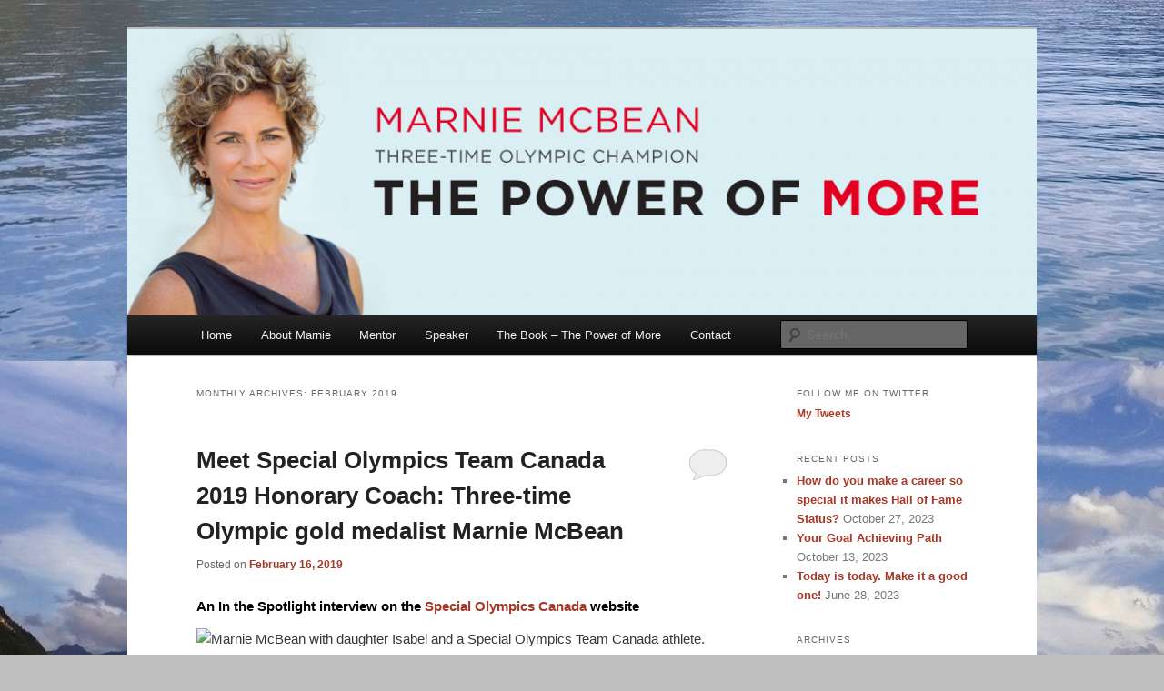

--- FILE ---
content_type: text/html; charset=UTF-8
request_url: http://marniemcbean.ca/2019/02/
body_size: 14514
content:
<!DOCTYPE html>
<!--[if IE 6]>
<html id="ie6" lang="en">
<![endif]-->
<!--[if IE 7]>
<html id="ie7" lang="en">
<![endif]-->
<!--[if IE 8]>
<html id="ie8" lang="en">
<![endif]-->
<!--[if !(IE 6) & !(IE 7) & !(IE 8)]><!-->
<html lang="en">
<!--<![endif]-->
<head>
<meta charset="UTF-8" />
<meta name="viewport" content="width=device-width" />
<title>
February | 2019 | Marnie McBean / The Power of More	</title>
<link rel="profile" href="https://gmpg.org/xfn/11" />
<link rel="stylesheet" type="text/css" media="all" href="http://marniemcbean.ca/wp-content/themes/twentyeleven/style.css?ver=20221126" />
<link rel="pingback" href="http://marniemcbean.ca/xmlrpc.php">
<!--[if lt IE 9]>
<script src="http://marniemcbean.ca/wp-content/themes/twentyeleven/js/html5.js?ver=3.7.0" type="text/javascript"></script>
<![endif]-->
<meta name='robots' content='max-image-preview:large' />
<link rel='dns-prefetch' href='//secure.gravatar.com' />
<link rel='dns-prefetch' href='//stats.wp.com' />
<link rel='dns-prefetch' href='//v0.wordpress.com' />
<link rel='dns-prefetch' href='//c0.wp.com' />
<link rel="alternate" type="application/rss+xml" title="Marnie McBean / The Power of More &raquo; Feed" href="http://marniemcbean.ca/feed/" />
<link rel="alternate" type="application/rss+xml" title="Marnie McBean / The Power of More &raquo; Comments Feed" href="http://marniemcbean.ca/comments/feed/" />
<script type="text/javascript">
window._wpemojiSettings = {"baseUrl":"https:\/\/s.w.org\/images\/core\/emoji\/14.0.0\/72x72\/","ext":".png","svgUrl":"https:\/\/s.w.org\/images\/core\/emoji\/14.0.0\/svg\/","svgExt":".svg","source":{"concatemoji":"http:\/\/marniemcbean.ca\/wp-includes\/js\/wp-emoji-release.min.js?ver=6.2.8"}};
/*! This file is auto-generated */
!function(e,a,t){var n,r,o,i=a.createElement("canvas"),p=i.getContext&&i.getContext("2d");function s(e,t){p.clearRect(0,0,i.width,i.height),p.fillText(e,0,0);e=i.toDataURL();return p.clearRect(0,0,i.width,i.height),p.fillText(t,0,0),e===i.toDataURL()}function c(e){var t=a.createElement("script");t.src=e,t.defer=t.type="text/javascript",a.getElementsByTagName("head")[0].appendChild(t)}for(o=Array("flag","emoji"),t.supports={everything:!0,everythingExceptFlag:!0},r=0;r<o.length;r++)t.supports[o[r]]=function(e){if(p&&p.fillText)switch(p.textBaseline="top",p.font="600 32px Arial",e){case"flag":return s("\ud83c\udff3\ufe0f\u200d\u26a7\ufe0f","\ud83c\udff3\ufe0f\u200b\u26a7\ufe0f")?!1:!s("\ud83c\uddfa\ud83c\uddf3","\ud83c\uddfa\u200b\ud83c\uddf3")&&!s("\ud83c\udff4\udb40\udc67\udb40\udc62\udb40\udc65\udb40\udc6e\udb40\udc67\udb40\udc7f","\ud83c\udff4\u200b\udb40\udc67\u200b\udb40\udc62\u200b\udb40\udc65\u200b\udb40\udc6e\u200b\udb40\udc67\u200b\udb40\udc7f");case"emoji":return!s("\ud83e\udef1\ud83c\udffb\u200d\ud83e\udef2\ud83c\udfff","\ud83e\udef1\ud83c\udffb\u200b\ud83e\udef2\ud83c\udfff")}return!1}(o[r]),t.supports.everything=t.supports.everything&&t.supports[o[r]],"flag"!==o[r]&&(t.supports.everythingExceptFlag=t.supports.everythingExceptFlag&&t.supports[o[r]]);t.supports.everythingExceptFlag=t.supports.everythingExceptFlag&&!t.supports.flag,t.DOMReady=!1,t.readyCallback=function(){t.DOMReady=!0},t.supports.everything||(n=function(){t.readyCallback()},a.addEventListener?(a.addEventListener("DOMContentLoaded",n,!1),e.addEventListener("load",n,!1)):(e.attachEvent("onload",n),a.attachEvent("onreadystatechange",function(){"complete"===a.readyState&&t.readyCallback()})),(e=t.source||{}).concatemoji?c(e.concatemoji):e.wpemoji&&e.twemoji&&(c(e.twemoji),c(e.wpemoji)))}(window,document,window._wpemojiSettings);
</script>
<style type="text/css">
img.wp-smiley,
img.emoji {
	display: inline !important;
	border: none !important;
	box-shadow: none !important;
	height: 1em !important;
	width: 1em !important;
	margin: 0 0.07em !important;
	vertical-align: -0.1em !important;
	background: none !important;
	padding: 0 !important;
}
</style>
	<link rel='stylesheet' id='jquery.prettyphoto-css' href='http://marniemcbean.ca/wp-content/plugins/wp-video-lightbox/css/prettyPhoto.css?ver=6.2.8' type='text/css' media='all' />
<link rel='stylesheet' id='video-lightbox-css' href='http://marniemcbean.ca/wp-content/plugins/wp-video-lightbox/wp-video-lightbox.css?ver=6.2.8' type='text/css' media='all' />
<link rel='stylesheet' id='wp-block-library-css' href='https://c0.wp.com/c/6.2.8/wp-includes/css/dist/block-library/style.min.css' type='text/css' media='all' />
<style id='wp-block-library-inline-css' type='text/css'>
.has-text-align-justify{text-align:justify;}
</style>
<style id='wp-block-library-theme-inline-css' type='text/css'>
.wp-block-audio figcaption{color:#555;font-size:13px;text-align:center}.is-dark-theme .wp-block-audio figcaption{color:hsla(0,0%,100%,.65)}.wp-block-audio{margin:0 0 1em}.wp-block-code{border:1px solid #ccc;border-radius:4px;font-family:Menlo,Consolas,monaco,monospace;padding:.8em 1em}.wp-block-embed figcaption{color:#555;font-size:13px;text-align:center}.is-dark-theme .wp-block-embed figcaption{color:hsla(0,0%,100%,.65)}.wp-block-embed{margin:0 0 1em}.blocks-gallery-caption{color:#555;font-size:13px;text-align:center}.is-dark-theme .blocks-gallery-caption{color:hsla(0,0%,100%,.65)}.wp-block-image figcaption{color:#555;font-size:13px;text-align:center}.is-dark-theme .wp-block-image figcaption{color:hsla(0,0%,100%,.65)}.wp-block-image{margin:0 0 1em}.wp-block-pullquote{border-bottom:4px solid;border-top:4px solid;color:currentColor;margin-bottom:1.75em}.wp-block-pullquote cite,.wp-block-pullquote footer,.wp-block-pullquote__citation{color:currentColor;font-size:.8125em;font-style:normal;text-transform:uppercase}.wp-block-quote{border-left:.25em solid;margin:0 0 1.75em;padding-left:1em}.wp-block-quote cite,.wp-block-quote footer{color:currentColor;font-size:.8125em;font-style:normal;position:relative}.wp-block-quote.has-text-align-right{border-left:none;border-right:.25em solid;padding-left:0;padding-right:1em}.wp-block-quote.has-text-align-center{border:none;padding-left:0}.wp-block-quote.is-large,.wp-block-quote.is-style-large,.wp-block-quote.is-style-plain{border:none}.wp-block-search .wp-block-search__label{font-weight:700}.wp-block-search__button{border:1px solid #ccc;padding:.375em .625em}:where(.wp-block-group.has-background){padding:1.25em 2.375em}.wp-block-separator.has-css-opacity{opacity:.4}.wp-block-separator{border:none;border-bottom:2px solid;margin-left:auto;margin-right:auto}.wp-block-separator.has-alpha-channel-opacity{opacity:1}.wp-block-separator:not(.is-style-wide):not(.is-style-dots){width:100px}.wp-block-separator.has-background:not(.is-style-dots){border-bottom:none;height:1px}.wp-block-separator.has-background:not(.is-style-wide):not(.is-style-dots){height:2px}.wp-block-table{margin:0 0 1em}.wp-block-table td,.wp-block-table th{word-break:normal}.wp-block-table figcaption{color:#555;font-size:13px;text-align:center}.is-dark-theme .wp-block-table figcaption{color:hsla(0,0%,100%,.65)}.wp-block-video figcaption{color:#555;font-size:13px;text-align:center}.is-dark-theme .wp-block-video figcaption{color:hsla(0,0%,100%,.65)}.wp-block-video{margin:0 0 1em}.wp-block-template-part.has-background{margin-bottom:0;margin-top:0;padding:1.25em 2.375em}
</style>
<link rel='stylesheet' id='jetpack-videopress-video-block-view-css' href='http://marniemcbean.ca/wp-content/plugins/jetpack/jetpack_vendor/automattic/jetpack-videopress/build/block-editor/blocks/video/view.css?minify=false&#038;ver=34ae973733627b74a14e' type='text/css' media='all' />
<link rel='stylesheet' id='mediaelement-css' href='https://c0.wp.com/c/6.2.8/wp-includes/js/mediaelement/mediaelementplayer-legacy.min.css' type='text/css' media='all' />
<link rel='stylesheet' id='wp-mediaelement-css' href='https://c0.wp.com/c/6.2.8/wp-includes/js/mediaelement/wp-mediaelement.min.css' type='text/css' media='all' />
<link rel='stylesheet' id='classic-theme-styles-css' href='https://c0.wp.com/c/6.2.8/wp-includes/css/classic-themes.min.css' type='text/css' media='all' />
<style id='global-styles-inline-css' type='text/css'>
body{--wp--preset--color--black: #000;--wp--preset--color--cyan-bluish-gray: #abb8c3;--wp--preset--color--white: #fff;--wp--preset--color--pale-pink: #f78da7;--wp--preset--color--vivid-red: #cf2e2e;--wp--preset--color--luminous-vivid-orange: #ff6900;--wp--preset--color--luminous-vivid-amber: #fcb900;--wp--preset--color--light-green-cyan: #7bdcb5;--wp--preset--color--vivid-green-cyan: #00d084;--wp--preset--color--pale-cyan-blue: #8ed1fc;--wp--preset--color--vivid-cyan-blue: #0693e3;--wp--preset--color--vivid-purple: #9b51e0;--wp--preset--color--blue: #1982d1;--wp--preset--color--dark-gray: #373737;--wp--preset--color--medium-gray: #666;--wp--preset--color--light-gray: #e2e2e2;--wp--preset--gradient--vivid-cyan-blue-to-vivid-purple: linear-gradient(135deg,rgba(6,147,227,1) 0%,rgb(155,81,224) 100%);--wp--preset--gradient--light-green-cyan-to-vivid-green-cyan: linear-gradient(135deg,rgb(122,220,180) 0%,rgb(0,208,130) 100%);--wp--preset--gradient--luminous-vivid-amber-to-luminous-vivid-orange: linear-gradient(135deg,rgba(252,185,0,1) 0%,rgba(255,105,0,1) 100%);--wp--preset--gradient--luminous-vivid-orange-to-vivid-red: linear-gradient(135deg,rgba(255,105,0,1) 0%,rgb(207,46,46) 100%);--wp--preset--gradient--very-light-gray-to-cyan-bluish-gray: linear-gradient(135deg,rgb(238,238,238) 0%,rgb(169,184,195) 100%);--wp--preset--gradient--cool-to-warm-spectrum: linear-gradient(135deg,rgb(74,234,220) 0%,rgb(151,120,209) 20%,rgb(207,42,186) 40%,rgb(238,44,130) 60%,rgb(251,105,98) 80%,rgb(254,248,76) 100%);--wp--preset--gradient--blush-light-purple: linear-gradient(135deg,rgb(255,206,236) 0%,rgb(152,150,240) 100%);--wp--preset--gradient--blush-bordeaux: linear-gradient(135deg,rgb(254,205,165) 0%,rgb(254,45,45) 50%,rgb(107,0,62) 100%);--wp--preset--gradient--luminous-dusk: linear-gradient(135deg,rgb(255,203,112) 0%,rgb(199,81,192) 50%,rgb(65,88,208) 100%);--wp--preset--gradient--pale-ocean: linear-gradient(135deg,rgb(255,245,203) 0%,rgb(182,227,212) 50%,rgb(51,167,181) 100%);--wp--preset--gradient--electric-grass: linear-gradient(135deg,rgb(202,248,128) 0%,rgb(113,206,126) 100%);--wp--preset--gradient--midnight: linear-gradient(135deg,rgb(2,3,129) 0%,rgb(40,116,252) 100%);--wp--preset--duotone--dark-grayscale: url('#wp-duotone-dark-grayscale');--wp--preset--duotone--grayscale: url('#wp-duotone-grayscale');--wp--preset--duotone--purple-yellow: url('#wp-duotone-purple-yellow');--wp--preset--duotone--blue-red: url('#wp-duotone-blue-red');--wp--preset--duotone--midnight: url('#wp-duotone-midnight');--wp--preset--duotone--magenta-yellow: url('#wp-duotone-magenta-yellow');--wp--preset--duotone--purple-green: url('#wp-duotone-purple-green');--wp--preset--duotone--blue-orange: url('#wp-duotone-blue-orange');--wp--preset--font-size--small: 13px;--wp--preset--font-size--medium: 20px;--wp--preset--font-size--large: 36px;--wp--preset--font-size--x-large: 42px;--wp--preset--spacing--20: 0.44rem;--wp--preset--spacing--30: 0.67rem;--wp--preset--spacing--40: 1rem;--wp--preset--spacing--50: 1.5rem;--wp--preset--spacing--60: 2.25rem;--wp--preset--spacing--70: 3.38rem;--wp--preset--spacing--80: 5.06rem;--wp--preset--shadow--natural: 6px 6px 9px rgba(0, 0, 0, 0.2);--wp--preset--shadow--deep: 12px 12px 50px rgba(0, 0, 0, 0.4);--wp--preset--shadow--sharp: 6px 6px 0px rgba(0, 0, 0, 0.2);--wp--preset--shadow--outlined: 6px 6px 0px -3px rgba(255, 255, 255, 1), 6px 6px rgba(0, 0, 0, 1);--wp--preset--shadow--crisp: 6px 6px 0px rgba(0, 0, 0, 1);}:where(.is-layout-flex){gap: 0.5em;}body .is-layout-flow > .alignleft{float: left;margin-inline-start: 0;margin-inline-end: 2em;}body .is-layout-flow > .alignright{float: right;margin-inline-start: 2em;margin-inline-end: 0;}body .is-layout-flow > .aligncenter{margin-left: auto !important;margin-right: auto !important;}body .is-layout-constrained > .alignleft{float: left;margin-inline-start: 0;margin-inline-end: 2em;}body .is-layout-constrained > .alignright{float: right;margin-inline-start: 2em;margin-inline-end: 0;}body .is-layout-constrained > .aligncenter{margin-left: auto !important;margin-right: auto !important;}body .is-layout-constrained > :where(:not(.alignleft):not(.alignright):not(.alignfull)){max-width: var(--wp--style--global--content-size);margin-left: auto !important;margin-right: auto !important;}body .is-layout-constrained > .alignwide{max-width: var(--wp--style--global--wide-size);}body .is-layout-flex{display: flex;}body .is-layout-flex{flex-wrap: wrap;align-items: center;}body .is-layout-flex > *{margin: 0;}:where(.wp-block-columns.is-layout-flex){gap: 2em;}.has-black-color{color: var(--wp--preset--color--black) !important;}.has-cyan-bluish-gray-color{color: var(--wp--preset--color--cyan-bluish-gray) !important;}.has-white-color{color: var(--wp--preset--color--white) !important;}.has-pale-pink-color{color: var(--wp--preset--color--pale-pink) !important;}.has-vivid-red-color{color: var(--wp--preset--color--vivid-red) !important;}.has-luminous-vivid-orange-color{color: var(--wp--preset--color--luminous-vivid-orange) !important;}.has-luminous-vivid-amber-color{color: var(--wp--preset--color--luminous-vivid-amber) !important;}.has-light-green-cyan-color{color: var(--wp--preset--color--light-green-cyan) !important;}.has-vivid-green-cyan-color{color: var(--wp--preset--color--vivid-green-cyan) !important;}.has-pale-cyan-blue-color{color: var(--wp--preset--color--pale-cyan-blue) !important;}.has-vivid-cyan-blue-color{color: var(--wp--preset--color--vivid-cyan-blue) !important;}.has-vivid-purple-color{color: var(--wp--preset--color--vivid-purple) !important;}.has-black-background-color{background-color: var(--wp--preset--color--black) !important;}.has-cyan-bluish-gray-background-color{background-color: var(--wp--preset--color--cyan-bluish-gray) !important;}.has-white-background-color{background-color: var(--wp--preset--color--white) !important;}.has-pale-pink-background-color{background-color: var(--wp--preset--color--pale-pink) !important;}.has-vivid-red-background-color{background-color: var(--wp--preset--color--vivid-red) !important;}.has-luminous-vivid-orange-background-color{background-color: var(--wp--preset--color--luminous-vivid-orange) !important;}.has-luminous-vivid-amber-background-color{background-color: var(--wp--preset--color--luminous-vivid-amber) !important;}.has-light-green-cyan-background-color{background-color: var(--wp--preset--color--light-green-cyan) !important;}.has-vivid-green-cyan-background-color{background-color: var(--wp--preset--color--vivid-green-cyan) !important;}.has-pale-cyan-blue-background-color{background-color: var(--wp--preset--color--pale-cyan-blue) !important;}.has-vivid-cyan-blue-background-color{background-color: var(--wp--preset--color--vivid-cyan-blue) !important;}.has-vivid-purple-background-color{background-color: var(--wp--preset--color--vivid-purple) !important;}.has-black-border-color{border-color: var(--wp--preset--color--black) !important;}.has-cyan-bluish-gray-border-color{border-color: var(--wp--preset--color--cyan-bluish-gray) !important;}.has-white-border-color{border-color: var(--wp--preset--color--white) !important;}.has-pale-pink-border-color{border-color: var(--wp--preset--color--pale-pink) !important;}.has-vivid-red-border-color{border-color: var(--wp--preset--color--vivid-red) !important;}.has-luminous-vivid-orange-border-color{border-color: var(--wp--preset--color--luminous-vivid-orange) !important;}.has-luminous-vivid-amber-border-color{border-color: var(--wp--preset--color--luminous-vivid-amber) !important;}.has-light-green-cyan-border-color{border-color: var(--wp--preset--color--light-green-cyan) !important;}.has-vivid-green-cyan-border-color{border-color: var(--wp--preset--color--vivid-green-cyan) !important;}.has-pale-cyan-blue-border-color{border-color: var(--wp--preset--color--pale-cyan-blue) !important;}.has-vivid-cyan-blue-border-color{border-color: var(--wp--preset--color--vivid-cyan-blue) !important;}.has-vivid-purple-border-color{border-color: var(--wp--preset--color--vivid-purple) !important;}.has-vivid-cyan-blue-to-vivid-purple-gradient-background{background: var(--wp--preset--gradient--vivid-cyan-blue-to-vivid-purple) !important;}.has-light-green-cyan-to-vivid-green-cyan-gradient-background{background: var(--wp--preset--gradient--light-green-cyan-to-vivid-green-cyan) !important;}.has-luminous-vivid-amber-to-luminous-vivid-orange-gradient-background{background: var(--wp--preset--gradient--luminous-vivid-amber-to-luminous-vivid-orange) !important;}.has-luminous-vivid-orange-to-vivid-red-gradient-background{background: var(--wp--preset--gradient--luminous-vivid-orange-to-vivid-red) !important;}.has-very-light-gray-to-cyan-bluish-gray-gradient-background{background: var(--wp--preset--gradient--very-light-gray-to-cyan-bluish-gray) !important;}.has-cool-to-warm-spectrum-gradient-background{background: var(--wp--preset--gradient--cool-to-warm-spectrum) !important;}.has-blush-light-purple-gradient-background{background: var(--wp--preset--gradient--blush-light-purple) !important;}.has-blush-bordeaux-gradient-background{background: var(--wp--preset--gradient--blush-bordeaux) !important;}.has-luminous-dusk-gradient-background{background: var(--wp--preset--gradient--luminous-dusk) !important;}.has-pale-ocean-gradient-background{background: var(--wp--preset--gradient--pale-ocean) !important;}.has-electric-grass-gradient-background{background: var(--wp--preset--gradient--electric-grass) !important;}.has-midnight-gradient-background{background: var(--wp--preset--gradient--midnight) !important;}.has-small-font-size{font-size: var(--wp--preset--font-size--small) !important;}.has-medium-font-size{font-size: var(--wp--preset--font-size--medium) !important;}.has-large-font-size{font-size: var(--wp--preset--font-size--large) !important;}.has-x-large-font-size{font-size: var(--wp--preset--font-size--x-large) !important;}
.wp-block-navigation a:where(:not(.wp-element-button)){color: inherit;}
:where(.wp-block-columns.is-layout-flex){gap: 2em;}
.wp-block-pullquote{font-size: 1.5em;line-height: 1.6;}
</style>
<link rel='stylesheet' id='contact-form-7-css' href='http://marniemcbean.ca/wp-content/plugins/contact-form-7/includes/css/styles.css?ver=5.7.7' type='text/css' media='all' />
<link rel='stylesheet' id='photospace-styles-css' href='http://marniemcbean.ca/wp-content/plugins/photospace/gallery.css?ver=6.2.8' type='text/css' media='all' />
<link rel='stylesheet' id='twttr_stylesheet-css' href='http://marniemcbean.ca/wp-content/plugins/twitter-plugin/css/style.css?ver=6.2.8' type='text/css' media='all' />
<link rel='stylesheet' id='twentyeleven-block-style-css' href='http://marniemcbean.ca/wp-content/themes/twentyeleven/blocks.css?ver=20230122' type='text/css' media='all' />
<link rel='stylesheet' id='slickr-flickr-css' href='http://marniemcbean.ca/wp-content/plugins/slickr-flickr/styles/public.css?ver=2.8.1' type='text/css' media='all' />
<link rel='stylesheet' id='slickr-flickr-lightbox-css' href='http://marniemcbean.ca/wp-content/plugins/slickr-flickr/styles/lightGallery.css?ver=1.0' type='text/css' media='all' />
<link rel='stylesheet' id='dashicons-css' href='https://c0.wp.com/c/6.2.8/wp-includes/css/dashicons.min.css' type='text/css' media='all' />
<link rel='stylesheet' id='thickbox-css' href='https://c0.wp.com/c/6.2.8/wp-includes/js/thickbox/thickbox.css' type='text/css' media='all' />
<link rel='stylesheet' id='galleria-classic-css' href='http://marniemcbean.ca/wp-content/plugins/slickr-flickr/galleria/themes/classic/galleria.classic.css?ver=1.6.1' type='text/css' media='all' />
<link rel='stylesheet' id='jetpack_css-css' href='https://c0.wp.com/p/jetpack/12.2.1/css/jetpack.css' type='text/css' media='all' />
<script type='text/javascript' src='https://c0.wp.com/c/6.2.8/wp-includes/js/jquery/jquery.min.js' id='jquery-core-js'></script>
<script type='text/javascript' src='https://c0.wp.com/c/6.2.8/wp-includes/js/jquery/jquery-migrate.min.js' id='jquery-migrate-js'></script>
<script type='text/javascript' src='http://marniemcbean.ca/wp-content/plugins/wp-video-lightbox/js/jquery.prettyPhoto.js?ver=3.1.6' id='jquery.prettyphoto-js'></script>
<script type='text/javascript' id='video-lightbox-js-extra'>
/* <![CDATA[ */
var vlpp_vars = {"prettyPhoto_rel":"wp-video-lightbox","animation_speed":"fast","slideshow":"5000","autoplay_slideshow":"false","opacity":"0.80","show_title":"true","allow_resize":"true","allow_expand":"true","default_width":"640","default_height":"480","counter_separator_label":"\/","theme":"pp_default","horizontal_padding":"20","hideflash":"false","wmode":"opaque","autoplay":"false","modal":"false","deeplinking":"false","overlay_gallery":"true","overlay_gallery_max":"30","keyboard_shortcuts":"true","ie6_fallback":"true"};
/* ]]> */
</script>
<script type='text/javascript' src='http://marniemcbean.ca/wp-content/plugins/wp-video-lightbox/js/video-lightbox.js?ver=3.1.6' id='video-lightbox-js'></script>
<script type='text/javascript' src='http://marniemcbean.ca/wp-content/plugins/photospace/jquery.galleriffic.js?ver=6.2.8' id='galleriffic-js'></script>
<script type='text/javascript' src='http://marniemcbean.ca/wp-content/plugins/slickr-flickr/scripts/lightGallery.min.js?ver=1.0' id='slickr-flickr-lightbox-js'></script>
<script type='text/javascript' id='thickbox-js-extra'>
/* <![CDATA[ */
var thickboxL10n = {"next":"Next >","prev":"< Prev","image":"Image","of":"of","close":"Close","noiframes":"This feature requires inline frames. You have iframes disabled or your browser does not support them.","loadingAnimation":"http:\/\/marniemcbean.ca\/wp-includes\/js\/thickbox\/loadingAnimation.gif"};
/* ]]> */
</script>
<script type='text/javascript' src='https://c0.wp.com/c/6.2.8/wp-includes/js/thickbox/thickbox.js' id='thickbox-js'></script>
<script type='text/javascript' src='http://marniemcbean.ca/wp-content/plugins/slickr-flickr/galleria/galleria-1.6.1.min.js?ver=1.6.1' id='galleria-js'></script>
<script type='text/javascript' src='http://marniemcbean.ca/wp-content/plugins/slickr-flickr/galleria/themes/classic/galleria.classic.min.js?ver=1.6.1' id='galleria-classic-js'></script>
<script type='text/javascript' src='http://marniemcbean.ca/wp-content/plugins/slickr-flickr/scripts/responsiveslides.min.js?ver=1.54' id='rslides-js'></script>
<script type='text/javascript' src='http://marniemcbean.ca/wp-content/plugins/slickr-flickr/scripts/public.js?ver=2.8.1' id='slickr-flickr-js'></script>
<link rel="https://api.w.org/" href="http://marniemcbean.ca/wp-json/" /><link rel="EditURI" type="application/rsd+xml" title="RSD" href="http://marniemcbean.ca/xmlrpc.php?rsd" />
<link rel="wlwmanifest" type="application/wlwmanifest+xml" href="http://marniemcbean.ca/wp-includes/wlwmanifest.xml" />
<meta name="generator" content="WordPress 6.2.8" />
<!--	photospace [ START ] --> 
<style type="text/css">
			.photospace .thumnail_col a.pageLink {
				width:50px;
				height:50px;
			}
			.photospace .gal_content,
				.photospace .loader,
				.photospace .slideshow a.advance-link{
					width:400px;
				}
			.photospace{
					width:600px;
				}
			.photospace{
					height:500px;
				}
			.photospace ul.thumbs li {
					margin-bottom:10px !important;
					margin-right:10px !important; 
				}
			.photospace .loader {
					height: 250px;
				}
			.photospace .loader {
					width: 400px;
				}
			.photospace .slideshow a.advance-link,
				.photospace .slideshow span.image-wrapper {
					height:500px;
				}
			.photospace .slideshow-container {
					height:500px;
				}
		</style><!--	photospace [ END ] --> 
<script>
            WP_VIDEO_LIGHTBOX_VERSION="1.9.9";
            WP_VID_LIGHTBOX_URL="http://marniemcbean.ca/wp-content/plugins/wp-video-lightbox";
                        function wpvl_paramReplace(name, string, value) {
                // Find the param with regex
                // Grab the first character in the returned string (should be ? or &)
                // Replace our href string with our new value, passing on the name and delimeter

                var re = new RegExp("[\?&]" + name + "=([^&#]*)");
                var matches = re.exec(string);
                var newString;

                if (matches === null) {
                    // if there are no params, append the parameter
                    newString = string + '?' + name + '=' + value;
                } else {
                    var delimeter = matches[0].charAt(0);
                    newString = string.replace(re, delimeter + name + "=" + value);
                }
                return newString;
            }
            </script>	<style>img#wpstats{display:none}</style>
			<style>
		/* Link color */
		a,
		#site-title a:focus,
		#site-title a:hover,
		#site-title a:active,
		.entry-title a:hover,
		.entry-title a:focus,
		.entry-title a:active,
		.widget_twentyeleven_ephemera .comments-link a:hover,
		section.recent-posts .other-recent-posts a[rel="bookmark"]:hover,
		section.recent-posts .other-recent-posts .comments-link a:hover,
		.format-image footer.entry-meta a:hover,
		#site-generator a:hover {
			color: #a83726;
		}
		section.recent-posts .other-recent-posts .comments-link a:hover {
			border-color: #a83726;
		}
		article.feature-image.small .entry-summary p a:hover,
		.entry-header .comments-link a:hover,
		.entry-header .comments-link a:focus,
		.entry-header .comments-link a:active,
		.feature-slider a.active {
			background-color: #a83726;
		}
	</style>
	<script type="text/javascript" src="http://marniemcbean.ca/wp-content/plugins/woo-tumblog/functions/swfobject.js"></script><link rel="stylesheet" type="text/css" media="all" href="http://marniemcbean.ca/wp-content/plugins/woo-tumblog/functions/css/tumblog_frontend_styles.css" /><style type="text/css" media="all">
/* <![CDATA[ */
@import url("http://marniemcbean.ca/wp-content/plugins/wp-table-reloaded/css/plugin.css?ver=1.9.4");
@import url("http://marniemcbean.ca/wp-content/plugins/wp-table-reloaded/css/datatables.css?ver=1.9.4");
/* ]]> */
</style>		<style type="text/css" id="twentyeleven-header-css">
				#site-title,
		#site-description {
			position: absolute;
			clip: rect(1px 1px 1px 1px); /* IE6, IE7 */
			clip: rect(1px, 1px, 1px, 1px);
		}
				</style>
		<style type="text/css" id="custom-background-css">
body.custom-background { background-color: #bfbfbf; background-image: url("http://marniemcbean.ca/wp-content/uploads/2012/05/marnie_lucerne_bckgrd3.jpg"); background-position: left center; background-size: auto; background-repeat: repeat; background-attachment: scroll; }
</style>
	
<!-- Jetpack Open Graph Tags -->
<meta property="og:type" content="website" />
<meta property="og:title" content="February 2019 &#8211; Marnie McBean / The Power of More" />
<meta property="og:site_name" content="Marnie McBean / The Power of More" />
<meta property="og:image" content="https://s0.wp.com/i/blank.jpg" />
<meta property="og:image:alt" content="" />

<!-- End Jetpack Open Graph Tags -->
<link rel="icon" href="http://marniemcbean.ca/wp-content/uploads/2012/04/PowerofMore_bookjacket1-150x150.jpg" sizes="32x32" />
<link rel="icon" href="http://marniemcbean.ca/wp-content/uploads/2012/04/PowerofMore_bookjacket1.jpg" sizes="192x192" />
<link rel="apple-touch-icon" href="http://marniemcbean.ca/wp-content/uploads/2012/04/PowerofMore_bookjacket1.jpg" />
<meta name="msapplication-TileImage" content="http://marniemcbean.ca/wp-content/uploads/2012/04/PowerofMore_bookjacket1.jpg" />
</head>

<body class="archive date custom-background wp-embed-responsive single-author two-column right-sidebar">
<div class="skip-link"><a class="assistive-text" href="#content">Skip to primary content</a></div><div class="skip-link"><a class="assistive-text" href="#secondary">Skip to secondary content</a></div><svg xmlns="http://www.w3.org/2000/svg" viewBox="0 0 0 0" width="0" height="0" focusable="false" role="none" style="visibility: hidden; position: absolute; left: -9999px; overflow: hidden;" ><defs><filter id="wp-duotone-dark-grayscale"><feColorMatrix color-interpolation-filters="sRGB" type="matrix" values=" .299 .587 .114 0 0 .299 .587 .114 0 0 .299 .587 .114 0 0 .299 .587 .114 0 0 " /><feComponentTransfer color-interpolation-filters="sRGB" ><feFuncR type="table" tableValues="0 0.49803921568627" /><feFuncG type="table" tableValues="0 0.49803921568627" /><feFuncB type="table" tableValues="0 0.49803921568627" /><feFuncA type="table" tableValues="1 1" /></feComponentTransfer><feComposite in2="SourceGraphic" operator="in" /></filter></defs></svg><svg xmlns="http://www.w3.org/2000/svg" viewBox="0 0 0 0" width="0" height="0" focusable="false" role="none" style="visibility: hidden; position: absolute; left: -9999px; overflow: hidden;" ><defs><filter id="wp-duotone-grayscale"><feColorMatrix color-interpolation-filters="sRGB" type="matrix" values=" .299 .587 .114 0 0 .299 .587 .114 0 0 .299 .587 .114 0 0 .299 .587 .114 0 0 " /><feComponentTransfer color-interpolation-filters="sRGB" ><feFuncR type="table" tableValues="0 1" /><feFuncG type="table" tableValues="0 1" /><feFuncB type="table" tableValues="0 1" /><feFuncA type="table" tableValues="1 1" /></feComponentTransfer><feComposite in2="SourceGraphic" operator="in" /></filter></defs></svg><svg xmlns="http://www.w3.org/2000/svg" viewBox="0 0 0 0" width="0" height="0" focusable="false" role="none" style="visibility: hidden; position: absolute; left: -9999px; overflow: hidden;" ><defs><filter id="wp-duotone-purple-yellow"><feColorMatrix color-interpolation-filters="sRGB" type="matrix" values=" .299 .587 .114 0 0 .299 .587 .114 0 0 .299 .587 .114 0 0 .299 .587 .114 0 0 " /><feComponentTransfer color-interpolation-filters="sRGB" ><feFuncR type="table" tableValues="0.54901960784314 0.98823529411765" /><feFuncG type="table" tableValues="0 1" /><feFuncB type="table" tableValues="0.71764705882353 0.25490196078431" /><feFuncA type="table" tableValues="1 1" /></feComponentTransfer><feComposite in2="SourceGraphic" operator="in" /></filter></defs></svg><svg xmlns="http://www.w3.org/2000/svg" viewBox="0 0 0 0" width="0" height="0" focusable="false" role="none" style="visibility: hidden; position: absolute; left: -9999px; overflow: hidden;" ><defs><filter id="wp-duotone-blue-red"><feColorMatrix color-interpolation-filters="sRGB" type="matrix" values=" .299 .587 .114 0 0 .299 .587 .114 0 0 .299 .587 .114 0 0 .299 .587 .114 0 0 " /><feComponentTransfer color-interpolation-filters="sRGB" ><feFuncR type="table" tableValues="0 1" /><feFuncG type="table" tableValues="0 0.27843137254902" /><feFuncB type="table" tableValues="0.5921568627451 0.27843137254902" /><feFuncA type="table" tableValues="1 1" /></feComponentTransfer><feComposite in2="SourceGraphic" operator="in" /></filter></defs></svg><svg xmlns="http://www.w3.org/2000/svg" viewBox="0 0 0 0" width="0" height="0" focusable="false" role="none" style="visibility: hidden; position: absolute; left: -9999px; overflow: hidden;" ><defs><filter id="wp-duotone-midnight"><feColorMatrix color-interpolation-filters="sRGB" type="matrix" values=" .299 .587 .114 0 0 .299 .587 .114 0 0 .299 .587 .114 0 0 .299 .587 .114 0 0 " /><feComponentTransfer color-interpolation-filters="sRGB" ><feFuncR type="table" tableValues="0 0" /><feFuncG type="table" tableValues="0 0.64705882352941" /><feFuncB type="table" tableValues="0 1" /><feFuncA type="table" tableValues="1 1" /></feComponentTransfer><feComposite in2="SourceGraphic" operator="in" /></filter></defs></svg><svg xmlns="http://www.w3.org/2000/svg" viewBox="0 0 0 0" width="0" height="0" focusable="false" role="none" style="visibility: hidden; position: absolute; left: -9999px; overflow: hidden;" ><defs><filter id="wp-duotone-magenta-yellow"><feColorMatrix color-interpolation-filters="sRGB" type="matrix" values=" .299 .587 .114 0 0 .299 .587 .114 0 0 .299 .587 .114 0 0 .299 .587 .114 0 0 " /><feComponentTransfer color-interpolation-filters="sRGB" ><feFuncR type="table" tableValues="0.78039215686275 1" /><feFuncG type="table" tableValues="0 0.94901960784314" /><feFuncB type="table" tableValues="0.35294117647059 0.47058823529412" /><feFuncA type="table" tableValues="1 1" /></feComponentTransfer><feComposite in2="SourceGraphic" operator="in" /></filter></defs></svg><svg xmlns="http://www.w3.org/2000/svg" viewBox="0 0 0 0" width="0" height="0" focusable="false" role="none" style="visibility: hidden; position: absolute; left: -9999px; overflow: hidden;" ><defs><filter id="wp-duotone-purple-green"><feColorMatrix color-interpolation-filters="sRGB" type="matrix" values=" .299 .587 .114 0 0 .299 .587 .114 0 0 .299 .587 .114 0 0 .299 .587 .114 0 0 " /><feComponentTransfer color-interpolation-filters="sRGB" ><feFuncR type="table" tableValues="0.65098039215686 0.40392156862745" /><feFuncG type="table" tableValues="0 1" /><feFuncB type="table" tableValues="0.44705882352941 0.4" /><feFuncA type="table" tableValues="1 1" /></feComponentTransfer><feComposite in2="SourceGraphic" operator="in" /></filter></defs></svg><svg xmlns="http://www.w3.org/2000/svg" viewBox="0 0 0 0" width="0" height="0" focusable="false" role="none" style="visibility: hidden; position: absolute; left: -9999px; overflow: hidden;" ><defs><filter id="wp-duotone-blue-orange"><feColorMatrix color-interpolation-filters="sRGB" type="matrix" values=" .299 .587 .114 0 0 .299 .587 .114 0 0 .299 .587 .114 0 0 .299 .587 .114 0 0 " /><feComponentTransfer color-interpolation-filters="sRGB" ><feFuncR type="table" tableValues="0.098039215686275 1" /><feFuncG type="table" tableValues="0 0.66274509803922" /><feFuncB type="table" tableValues="0.84705882352941 0.41960784313725" /><feFuncA type="table" tableValues="1 1" /></feComponentTransfer><feComposite in2="SourceGraphic" operator="in" /></filter></defs></svg><div id="page" class="hfeed">
	<header id="branding">
			<hgroup>
				<h1 id="site-title"><span><a href="http://marniemcbean.ca/" rel="home">Marnie McBean / The Power of More</a></span></h1>
				<h2 id="site-description">The Official Website of Marnie McBean, Olympic Champion, Speaker, Mentor, Author</h2>
			</hgroup>

						<a href="http://marniemcbean.ca/">
									<img src="http://marniemcbean.ca/wp-content/uploads/2012/04/cropped-marnie_banner1.png" width="1000" height="315" alt="Marnie McBean / The Power of More" />
								</a>
			
						<div class="only-search with-image">
					<form method="get" id="searchform" action="http://marniemcbean.ca/">
		<label for="s" class="assistive-text">Search</label>
		<input type="text" class="field" name="s" id="s" placeholder="Search" />
		<input type="submit" class="submit" name="submit" id="searchsubmit" value="Search" />
	</form>
			</div>
				
			<nav id="access">
				<h3 class="assistive-text">Main menu</h3>
				<div class="menu-main-nav-container"><ul id="menu-main-nav" class="menu"><li id="menu-item-29" class="menu-item menu-item-type-custom menu-item-object-custom menu-item-has-children menu-item-29"><a href="http://www.marniemcbean.ca">Home</a>
<ul class="sub-menu">
	<li id="menu-item-1339" class="menu-item menu-item-type-post_type menu-item-object-page menu-item-1339"><a href="http://marniemcbean.ca/full-archive/">Full Archive</a></li>
</ul>
</li>
<li id="menu-item-15" class="menu-item menu-item-type-post_type menu-item-object-page menu-item-has-children menu-item-15"><a href="http://marniemcbean.ca/about-marnie/">About Marnie</a>
<ul class="sub-menu">
	<li id="menu-item-20" class="menu-item menu-item-type-post_type menu-item-object-page menu-item-20"><a href="http://marniemcbean.ca/olympic-career/">Olympic Career</a></li>
	<li id="menu-item-334" class="menu-item menu-item-type-post_type menu-item-object-page menu-item-334"><a href="http://marniemcbean.ca/complete-rowing-results/">Complete Rowing Results</a></li>
</ul>
</li>
<li id="menu-item-9" class="menu-item menu-item-type-post_type menu-item-object-page menu-item-9"><a href="http://marniemcbean.ca/the-mentor/">Mentor</a></li>
<li id="menu-item-74" class="menu-item menu-item-type-post_type menu-item-object-page menu-item-74"><a href="http://marniemcbean.ca/speaker/">Speaker</a></li>
<li id="menu-item-12" class="menu-item menu-item-type-post_type menu-item-object-page menu-item-12"><a href="http://marniemcbean.ca/power-of-more/">The Book – The Power of More</a></li>
<li id="menu-item-18" class="menu-item menu-item-type-post_type menu-item-object-page menu-item-18"><a href="http://marniemcbean.ca/contact/">Contact</a></li>
</ul></div>			</nav><!-- #access -->
	</header><!-- #branding -->


	<div id="main">

		<section id="primary">
			<div id="content" role="main">

			
				<header class="page-header">
					<h1 class="page-title">
						Monthly Archives: <span>February 2019</span>					</h1>
				</header>

				
				
					
	<article id="post-1471" class="post-1471 post type-post status-publish format-standard hentry category-marnie-in-the-news category-mentor-messages">
		<header class="entry-header">
						<h1 class="entry-title"><a href="http://marniemcbean.ca/meet-special-olympics-team-canada-2019-honorary-coach-three-time-olympic-gold-medalist-marnie-mcbean/" rel="bookmark">Meet Special Olympics Team Canada 2019 Honorary Coach: Three-time Olympic gold medalist Marnie McBean</a></h1>
			
						<div class="entry-meta">
				<span class="sep">Posted on </span><a href="http://marniemcbean.ca/meet-special-olympics-team-canada-2019-honorary-coach-three-time-olympic-gold-medalist-marnie-mcbean/" title="4:11 pm" rel="bookmark"><time class="entry-date" datetime="2019-02-16T16:11:19-05:00">February 16, 2019</time></a><span class="by-author"> <span class="sep"> by </span> <span class="author vcard"><a class="url fn n" href="http://marniemcbean.ca/author/sherpapuppy/" title="View all posts by Marnie" rel="author">Marnie</a></span></span>			</div><!-- .entry-meta -->
			
						<div class="comments-link">
				<a href="http://marniemcbean.ca/meet-special-olympics-team-canada-2019-honorary-coach-three-time-olympic-gold-medalist-marnie-mcbean/#respond"><span class="leave-reply">Reply</span></a>			</div>
					</header><!-- .entry-header -->

				<div class="entry-content">
			
<h1 class="wp-block-heading">An In the Spotlight interview on the <a href="https://www.specialolympics.ca">Special Olympics Canada </a>website</h1>



<figure class="wp-block-image"><img decoding="async" src="https://www.specialolympics.ca/sites/default/files/Marnie%20McBean%20with%20Special%20Olympics%20Team%20Canada%20header%20image.jpg" alt="Marnie McBean with daughter Isabel and a Special Olympics Team Canada athlete."/><figcaption>Marnie McBean and daughter Isabel with Special Olympics Team Canada soccer player George Ricardo.</figcaption></figure>



<p>Canadian rower and three-time&nbsp;<a href="http://marniemcbean.ca/" target="_blank" rel="noreferrer noopener">Olympic gold medalist Marnie McBean</a>&nbsp;has passed on her expertise as an official Team Mentor to Canadian athletes at five Olympic Games and two Pan American Games.&nbsp;</p>



<p>The Olympic champion is gearing up for her latest leadership role as Honorary Coach for all 109 athletes on Special Olympics Team Canada for the&nbsp;<a href="https://www.abudhabi2019.org/" target="_blank" rel="noreferrer noopener">Special Olympics World Games Abu Dhabi 2019</a>, taking place in the United Arab Emirates March 14 to 21.</p>



<div class="wp-block-image"><figure class="alignleft"><img decoding="async" src="https://www.specialolympics.ca/sites/default/files/styles/420_x_460/public/Marnie%20and%20Isabel%20at%20training%20camp.jpg?itok=JPCxD4VH" alt="Marnie and daughter Isabel try out some races at Athletics Training Camp."/><figcaption>Marnie McBean and daughter Isabel participate at a Team Canada training camp.</figcaption></figure></div>



<p>“I really want to bring my experiences of working with generic, high performance athletes and continue that on and pass the same knowledge through to the Special Olympics athletes,” McBean said. “They have the same fears and doubts and confidences that any other athlete I’ve ever worked with has.”</p>



<p>While it’s McBean’s first time as Honorary Coach at the Special Olympics World Games, she’s been involved with the movement since the early 1990s.</p>



<p>According to McBean, once she started to bring home medals from the Olympic Games, she was asked to attend a lot of events – and Special Olympics Canada events were her favourite, because she loved meeting the athletes.</p>



<p>“That sort of interaction always made it just so lovely and real,” she said. “I got to see them and their joy and as much as I was being asked to come and share my medals and my experiences – they were always super quick to share their medals and their experiences too.”</p>



<p>As Honorary Coach, McBean – with 3-and-a-half-year-old daughter Isabel in tow &#8211; has visited a number of Special Olympics Team Canada training camps over the past few months to offer words of wisdom as athletes prepare for the world stage.</p>



<p>She’ll also be in Abu Dhabi for the nine-day competition, offering inspiration, insight and, of course, to cheer on the team.</p>



<h2 class="wp-block-heading">With less than 30 days until World Games kick off, McBean has three main messages for the team:</h2>



<h4 class="wp-block-heading">1. YOU ARE THE ROLE MODELS NOW.</h4>



<p>In every speech she’s given so far, McBean assured Team Canada athletes they no longer need to look to the Champions Network – a group of Canadian celebrities and professional athletes, including McBean, who help promote the movement – for inspiration or guidance.“They are becoming their own Champions Network – they are community role models now,” she said.</p>



<h4 class="wp-block-heading">2. FOCUS ON CONFIDENCE.</h4>



<p>“For the last year or more they’ve been working on their competence and looking at all the things they need to do better,” McBean said.&nbsp;</p>



<p>But now is the time to shift that perspective.</p>



<p>When they arrive in the UAE, Team Canada will look at their competitors and notice everything they’re doing right, she said, so they need to do the same for themselves.</p>



<p>“An ambitious person will always feel that there’s more to do,” she said. “That’s good to think when preparing, but a bad thing to think in the middle of a competition.”</p>



<p>“From now through to the Closing Ceremony, the consistent message will be to focus on our confidence and everything that we’re doing right &#8211; because we are prepared.”</p>



<h4 class="wp-block-heading">3. ENJOY THE EXPERIENCE.</h4>



<p>McBean cautioned athletes not to have “blinders” on while in the UAE.</p>



<p>“Have fun and be eyes open and meet people,” she said. “Take in the experience of travelling all the way to Abu Dhabi – there’s a lot to be taken in in a non-sport sense.”</p>



<figure class="wp-block-embed-youtube wp-block-embed is-type-video is-provider-youtube wp-embed-aspect-16-9 wp-has-aspect-ratio"><div class="wp-block-embed__wrapper">
<span class="embed-youtube" style="text-align:center; display: block;"><iframe loading="lazy" class="youtube-player" width="584" height="329" src="https://www.youtube.com/embed/FAk3HTJZTlg?version=3&#038;rel=1&#038;showsearch=0&#038;showinfo=1&#038;iv_load_policy=1&#038;fs=1&#038;hl=en&#038;autohide=2&#038;wmode=transparent" allowfullscreen="true" style="border:0;" sandbox="allow-scripts allow-same-origin allow-popups allow-presentation"></iframe></span>
</div></figure>



<p></p>
					</div><!-- .entry-content -->
		
		<footer class="entry-meta">
			
										<span class="cat-links">
					<span class="entry-utility-prep entry-utility-prep-cat-links">Posted in</span> <a href="http://marniemcbean.ca/category/marnie-in-the-news/" rel="category tag">Marnie in the News</a>, <a href="http://marniemcbean.ca/category/mentor-messages/" rel="category tag">Mentor Messages</a>			</span>
							
										
										<span class="sep"> | </span>
						<span class="comments-link"><a href="http://marniemcbean.ca/meet-special-olympics-team-canada-2019-honorary-coach-three-time-olympic-gold-medalist-marnie-mcbean/#respond"><span class="leave-reply">Leave a reply</span></a></span>
			
					</footer><!-- .entry-meta -->
	</article><!-- #post-1471 -->

				
					
	<article id="post-1454" class="post-1454 post type-post status-publish format-standard hentry category-mentor-messages tag-change-and-challenge tag-communication tag-listening tag-new-ideas">
		<header class="entry-header">
						<h1 class="entry-title"><a href="http://marniemcbean.ca/do-you-look-for-solutions-to-problems-or-problems-to-solutions-2/" rel="bookmark">Do you look for solutions to problems or problems to solutions?</a></h1>
			
						<div class="entry-meta">
				<span class="sep">Posted on </span><a href="http://marniemcbean.ca/do-you-look-for-solutions-to-problems-or-problems-to-solutions-2/" title="3:01 pm" rel="bookmark"><time class="entry-date" datetime="2019-02-13T15:01:33-05:00">February 13, 2019</time></a><span class="by-author"> <span class="sep"> by </span> <span class="author vcard"><a class="url fn n" href="http://marniemcbean.ca/author/sherpapuppy/" title="View all posts by Marnie" rel="author">Marnie</a></span></span>			</div><!-- .entry-meta -->
			
						<div class="comments-link">
				<a href="http://marniemcbean.ca/do-you-look-for-solutions-to-problems-or-problems-to-solutions-2/#respond"><span class="leave-reply">Reply</span></a>			</div>
					</header><!-- .entry-header -->

				<div class="entry-content">
			<h1><img decoding="async" loading="lazy" class="alignleft size-medium wp-image-1344" src="http://marniemcbean.ca/wp-content/uploads/2016/04/solutions-and-problems-300x198.jpg" alt=" " width="300" height="198" srcset="http://marniemcbean.ca/wp-content/uploads/2016/04/solutions-and-problems-300x198.jpg 300w, http://marniemcbean.ca/wp-content/uploads/2016/04/solutions-and-problems-400x264.jpg 400w, http://marniemcbean.ca/wp-content/uploads/2016/04/solutions-and-problems.jpg 640w" sizes="(max-width: 300px) 100vw, 300px" />In many different ways I’ve written about being open to new ideas and change. In my book I shared a story about snowboarding through a gladed run. This particular story spoke of the importance of looking and moving to the spaces around the problems and not looking at the problems themselves. If you want to hit the trees, I concluded – look at the trees. If you want to ‘hit’ the fresh powder, well then …<a href="http://marniemcbean.ca/see-the-spaces" target="_blank" rel="noopener">(For that full story click here, but I’ll also put a link at the end of this message.)</a></h1>
<p>Previous to this post, I’ve also written about the value of being young and naïve vs. <em>well seasoned</em> and experienced. I have found that it’s not uncommon for experience to sometimes act as a burden when it comes to problem solving. When we think we know it all we start to become those who know less and less. At some point, <em>because</em> of our experiences, we inadvertently become closed off to challenge of new or changing ideas. That’s when we hear from others, or think to ourselves, “I’ve been doing it this way for <em>X</em> number of years – why would I / should I change?” Our well-honed routines provide us with the comfort that we know what we are doing but they put us at risk for becoming less curious about what we could be doing differently.</p>
<p>So, I come back to my opening remark; do you look for solutions to your problems, or  <a href="http://marniemcbean.ca/do-you-look-for-solutions-to-problems-or-problems-to-solutions-2/#more-1454" class="more-link">Continue reading <span class="meta-nav">&rarr;</span></a></p>
					</div><!-- .entry-content -->
		
		<footer class="entry-meta">
			
										<span class="cat-links">
					<span class="entry-utility-prep entry-utility-prep-cat-links">Posted in</span> <a href="http://marniemcbean.ca/category/mentor-messages/" rel="category tag">Mentor Messages</a>			</span>
							
										<span class="sep"> | </span>
								<span class="tag-links">
					<span class="entry-utility-prep entry-utility-prep-tag-links">Tagged</span> <a href="http://marniemcbean.ca/tag/change-and-challenge/" rel="tag">change and challenge</a>, <a href="http://marniemcbean.ca/tag/communication/" rel="tag">communication</a>, <a href="http://marniemcbean.ca/tag/listening/" rel="tag">listening</a>, <a href="http://marniemcbean.ca/tag/new-ideas/" rel="tag">new ideas</a>			</span>
							
										<span class="sep"> | </span>
						<span class="comments-link"><a href="http://marniemcbean.ca/do-you-look-for-solutions-to-problems-or-problems-to-solutions-2/#respond"><span class="leave-reply">Leave a reply</span></a></span>
			
					</footer><!-- .entry-meta -->
	</article><!-- #post-1454 -->

				
				
			
			</div><!-- #content -->
		</section><!-- #primary -->

		<div id="secondary" class="widget-area" role="complementary">
			<aside id="twitter_timeline-3" class="widget widget_twitter_timeline"><h3 class="widget-title">Follow me on Twitter</h3><a class="twitter-timeline" data-theme="light" data-border-color="#e8e8e8" data-tweet-limit="2" data-lang="EN" data-partner="jetpack" href="https://twitter.com/@MarnieMcB" href="https://twitter.com/@MarnieMcB">My Tweets</a></aside>
		<aside id="recent-posts-2" class="widget widget_recent_entries">
		<h3 class="widget-title">Recent Posts</h3>
		<ul>
											<li>
					<a href="http://marniemcbean.ca/how-do-you-make-a-career-so-special-it-makes-hall-of-fame-status/">How do you make a career so special it makes Hall of Fame Status?</a>
											<span class="post-date">October 27, 2023</span>
									</li>
											<li>
					<a href="http://marniemcbean.ca/your-goal-achieving-path/">Your Goal Achieving Path</a>
											<span class="post-date">October 13, 2023</span>
									</li>
											<li>
					<a href="http://marniemcbean.ca/today-is-today-make-it-a-good-one-2/">Today is today. Make it a good one!</a>
											<span class="post-date">June 28, 2023</span>
									</li>
					</ul>

		</aside><aside id="archives-2" class="widget widget_archive"><h3 class="widget-title">Archives</h3>
			<ul>
					<li><a href='http://marniemcbean.ca/2023/10/'>October 2023</a>&nbsp;(2)</li>
	<li><a href='http://marniemcbean.ca/2023/06/'>June 2023</a>&nbsp;(1)</li>
	<li><a href='http://marniemcbean.ca/2023/03/'>March 2023</a>&nbsp;(1)</li>
	<li><a href='http://marniemcbean.ca/2022/10/'>October 2022</a>&nbsp;(1)</li>
	<li><a href='http://marniemcbean.ca/2021/10/'>October 2021</a>&nbsp;(1)</li>
	<li><a href='http://marniemcbean.ca/2021/08/'>August 2021</a>&nbsp;(2)</li>
	<li><a href='http://marniemcbean.ca/2021/07/'>July 2021</a>&nbsp;(2)</li>
	<li><a href='http://marniemcbean.ca/2021/06/'>June 2021</a>&nbsp;(1)</li>
	<li><a href='http://marniemcbean.ca/2021/05/'>May 2021</a>&nbsp;(1)</li>
	<li><a href='http://marniemcbean.ca/2021/04/'>April 2021</a>&nbsp;(1)</li>
	<li><a href='http://marniemcbean.ca/2021/03/'>March 2021</a>&nbsp;(1)</li>
	<li><a href='http://marniemcbean.ca/2021/02/'>February 2021</a>&nbsp;(1)</li>
	<li><a href='http://marniemcbean.ca/2021/01/'>January 2021</a>&nbsp;(1)</li>
	<li><a href='http://marniemcbean.ca/2020/12/'>December 2020</a>&nbsp;(1)</li>
	<li><a href='http://marniemcbean.ca/2020/11/'>November 2020</a>&nbsp;(1)</li>
	<li><a href='http://marniemcbean.ca/2020/10/'>October 2020</a>&nbsp;(1)</li>
	<li><a href='http://marniemcbean.ca/2020/09/'>September 2020</a>&nbsp;(1)</li>
	<li><a href='http://marniemcbean.ca/2020/07/'>July 2020</a>&nbsp;(2)</li>
	<li><a href='http://marniemcbean.ca/2020/05/'>May 2020</a>&nbsp;(1)</li>
	<li><a href='http://marniemcbean.ca/2020/03/'>March 2020</a>&nbsp;(6)</li>
	<li><a href='http://marniemcbean.ca/2020/02/'>February 2020</a>&nbsp;(1)</li>
	<li><a href='http://marniemcbean.ca/2020/01/'>January 2020</a>&nbsp;(1)</li>
	<li><a href='http://marniemcbean.ca/2019/12/'>December 2019</a>&nbsp;(2)</li>
	<li><a href='http://marniemcbean.ca/2019/11/'>November 2019</a>&nbsp;(1)</li>
	<li><a href='http://marniemcbean.ca/2019/10/'>October 2019</a>&nbsp;(1)</li>
	<li><a href='http://marniemcbean.ca/2019/07/'>July 2019</a>&nbsp;(5)</li>
	<li><a href='http://marniemcbean.ca/2019/06/'>June 2019</a>&nbsp;(1)</li>
	<li><a href='http://marniemcbean.ca/2019/02/' aria-current="page">February 2019</a>&nbsp;(2)</li>
	<li><a href='http://marniemcbean.ca/2018/02/'>February 2018</a>&nbsp;(1)</li>
	<li><a href='http://marniemcbean.ca/2017/10/'>October 2017</a>&nbsp;(1)</li>
	<li><a href='http://marniemcbean.ca/2017/02/'>February 2017</a>&nbsp;(1)</li>
	<li><a href='http://marniemcbean.ca/2016/11/'>November 2016</a>&nbsp;(1)</li>
	<li><a href='http://marniemcbean.ca/2016/08/'>August 2016</a>&nbsp;(3)</li>
	<li><a href='http://marniemcbean.ca/2016/05/'>May 2016</a>&nbsp;(1)</li>
	<li><a href='http://marniemcbean.ca/2016/04/'>April 2016</a>&nbsp;(2)</li>
	<li><a href='http://marniemcbean.ca/2016/03/'>March 2016</a>&nbsp;(1)</li>
	<li><a href='http://marniemcbean.ca/2015/06/'>June 2015</a>&nbsp;(1)</li>
	<li><a href='http://marniemcbean.ca/2015/04/'>April 2015</a>&nbsp;(1)</li>
	<li><a href='http://marniemcbean.ca/2015/03/'>March 2015</a>&nbsp;(1)</li>
	<li><a href='http://marniemcbean.ca/2015/02/'>February 2015</a>&nbsp;(1)</li>
	<li><a href='http://marniemcbean.ca/2015/01/'>January 2015</a>&nbsp;(1)</li>
	<li><a href='http://marniemcbean.ca/2014/12/'>December 2014</a>&nbsp;(1)</li>
	<li><a href='http://marniemcbean.ca/2014/11/'>November 2014</a>&nbsp;(2)</li>
	<li><a href='http://marniemcbean.ca/2014/10/'>October 2014</a>&nbsp;(1)</li>
	<li><a href='http://marniemcbean.ca/2014/09/'>September 2014</a>&nbsp;(1)</li>
	<li><a href='http://marniemcbean.ca/2014/06/'>June 2014</a>&nbsp;(1)</li>
	<li><a href='http://marniemcbean.ca/2014/04/'>April 2014</a>&nbsp;(2)</li>
	<li><a href='http://marniemcbean.ca/2014/02/'>February 2014</a>&nbsp;(4)</li>
	<li><a href='http://marniemcbean.ca/2014/01/'>January 2014</a>&nbsp;(5)</li>
	<li><a href='http://marniemcbean.ca/2013/12/'>December 2013</a>&nbsp;(1)</li>
	<li><a href='http://marniemcbean.ca/2013/11/'>November 2013</a>&nbsp;(2)</li>
	<li><a href='http://marniemcbean.ca/2013/10/'>October 2013</a>&nbsp;(2)</li>
	<li><a href='http://marniemcbean.ca/2013/09/'>September 2013</a>&nbsp;(2)</li>
	<li><a href='http://marniemcbean.ca/2013/08/'>August 2013</a>&nbsp;(1)</li>
	<li><a href='http://marniemcbean.ca/2013/07/'>July 2013</a>&nbsp;(1)</li>
	<li><a href='http://marniemcbean.ca/2013/06/'>June 2013</a>&nbsp;(3)</li>
	<li><a href='http://marniemcbean.ca/2013/05/'>May 2013</a>&nbsp;(1)</li>
	<li><a href='http://marniemcbean.ca/2013/04/'>April 2013</a>&nbsp;(2)</li>
	<li><a href='http://marniemcbean.ca/2013/03/'>March 2013</a>&nbsp;(2)</li>
	<li><a href='http://marniemcbean.ca/2013/02/'>February 2013</a>&nbsp;(2)</li>
	<li><a href='http://marniemcbean.ca/2013/01/'>January 2013</a>&nbsp;(4)</li>
	<li><a href='http://marniemcbean.ca/2012/10/'>October 2012</a>&nbsp;(2)</li>
	<li><a href='http://marniemcbean.ca/2012/09/'>September 2012</a>&nbsp;(2)</li>
	<li><a href='http://marniemcbean.ca/2012/08/'>August 2012</a>&nbsp;(1)</li>
	<li><a href='http://marniemcbean.ca/2012/07/'>July 2012</a>&nbsp;(4)</li>
	<li><a href='http://marniemcbean.ca/2012/06/'>June 2012</a>&nbsp;(1)</li>
	<li><a href='http://marniemcbean.ca/2012/05/'>May 2012</a>&nbsp;(10)</li>
	<li><a href='http://marniemcbean.ca/2012/04/'>April 2012</a>&nbsp;(1)</li>
	<li><a href='http://marniemcbean.ca/2012/03/'>March 2012</a>&nbsp;(1)</li>
	<li><a href='http://marniemcbean.ca/2012/02/'>February 2012</a>&nbsp;(1)</li>
	<li><a href='http://marniemcbean.ca/2012/01/'>January 2012</a>&nbsp;(1)</li>
	<li><a href='http://marniemcbean.ca/2011/12/'>December 2011</a>&nbsp;(1)</li>
	<li><a href='http://marniemcbean.ca/2011/11/'>November 2011</a>&nbsp;(1)</li>
	<li><a href='http://marniemcbean.ca/2011/10/'>October 2011</a>&nbsp;(1)</li>
	<li><a href='http://marniemcbean.ca/2011/09/'>September 2011</a>&nbsp;(1)</li>
	<li><a href='http://marniemcbean.ca/2011/08/'>August 2011</a>&nbsp;(1)</li>
	<li><a href='http://marniemcbean.ca/2011/07/'>July 2011</a>&nbsp;(1)</li>
	<li><a href='http://marniemcbean.ca/2011/06/'>June 2011</a>&nbsp;(1)</li>
	<li><a href='http://marniemcbean.ca/2011/02/'>February 2011</a>&nbsp;(1)</li>
	<li><a href='http://marniemcbean.ca/2010/03/'>March 2010</a>&nbsp;(1)</li>
	<li><a href='http://marniemcbean.ca/2010/02/'>February 2010</a>&nbsp;(3)</li>
	<li><a href='http://marniemcbean.ca/2010/01/'>January 2010</a>&nbsp;(2)</li>
	<li><a href='http://marniemcbean.ca/2009/12/'>December 2009</a>&nbsp;(3)</li>
	<li><a href='http://marniemcbean.ca/2009/11/'>November 2009</a>&nbsp;(1)</li>
	<li><a href='http://marniemcbean.ca/2009/10/'>October 2009</a>&nbsp;(1)</li>
	<li><a href='http://marniemcbean.ca/2009/09/'>September 2009</a>&nbsp;(1)</li>
	<li><a href='http://marniemcbean.ca/2009/08/'>August 2009</a>&nbsp;(1)</li>
	<li><a href='http://marniemcbean.ca/2009/07/'>July 2009</a>&nbsp;(1)</li>
	<li><a href='http://marniemcbean.ca/2009/06/'>June 2009</a>&nbsp;(1)</li>
	<li><a href='http://marniemcbean.ca/2009/05/'>May 2009</a>&nbsp;(1)</li>
	<li><a href='http://marniemcbean.ca/2009/04/'>April 2009</a>&nbsp;(1)</li>
	<li><a href='http://marniemcbean.ca/2009/03/'>March 2009</a>&nbsp;(1)</li>
	<li><a href='http://marniemcbean.ca/2009/02/'>February 2009</a>&nbsp;(1)</li>
	<li><a href='http://marniemcbean.ca/2009/01/'>January 2009</a>&nbsp;(1)</li>
			</ul>

			</aside><aside id="categories-2" class="widget widget_categories"><h3 class="widget-title">Categories</h3>
			<ul>
					<li class="cat-item cat-item-4"><a href="http://marniemcbean.ca/category/marnie-in-the-news/">Marnie in the News</a>
</li>
	<li class="cat-item cat-item-1"><a href="http://marniemcbean.ca/category/marnies-adventures/">Marnie&#039;s Adventures</a>
</li>
	<li class="cat-item cat-item-7"><a href="http://marniemcbean.ca/category/mentor-messages/">Mentor Messages</a>
</li>
	<li class="cat-item cat-item-69"><a href="http://marniemcbean.ca/category/what-im-thinking-thoughts-and-opinions/">What I&#039;m thinking (Thoughts and opinions)</a>
</li>
			</ul>

			</aside>		</div><!-- #secondary .widget-area -->

	</div><!-- #main -->

	<footer id="colophon">

			
<div id="supplementary" class="one">
		<div id="first" class="widget-area" role="complementary">
		<aside id="categories-3" class="widget widget_categories"><h3 class="widget-title">Marnie&#8217;s Blogs</h3>
			<ul>
					<li class="cat-item cat-item-4"><a href="http://marniemcbean.ca/category/marnie-in-the-news/">Marnie in the News</a> (28)
</li>
	<li class="cat-item cat-item-1"><a href="http://marniemcbean.ca/category/marnies-adventures/">Marnie&#039;s Adventures</a> (16)
</li>
	<li class="cat-item cat-item-7"><a href="http://marniemcbean.ca/category/mentor-messages/">Mentor Messages</a> (95)
</li>
	<li class="cat-item cat-item-69"><a href="http://marniemcbean.ca/category/what-im-thinking-thoughts-and-opinions/">What I&#039;m thinking (Thoughts and opinions)</a> (20)
</li>
			</ul>

			</aside><aside id="archives-3" class="widget widget_archive"><h3 class="widget-title">Monthly Archives</h3>		<label class="screen-reader-text" for="archives-dropdown-3">Monthly Archives</label>
		<select id="archives-dropdown-3" name="archive-dropdown">
			
			<option value="">Select Month</option>
				<option value='http://marniemcbean.ca/2023/10/'> October 2023 </option>
	<option value='http://marniemcbean.ca/2023/06/'> June 2023 </option>
	<option value='http://marniemcbean.ca/2023/03/'> March 2023 </option>
	<option value='http://marniemcbean.ca/2022/10/'> October 2022 </option>
	<option value='http://marniemcbean.ca/2021/10/'> October 2021 </option>
	<option value='http://marniemcbean.ca/2021/08/'> August 2021 </option>
	<option value='http://marniemcbean.ca/2021/07/'> July 2021 </option>
	<option value='http://marniemcbean.ca/2021/06/'> June 2021 </option>
	<option value='http://marniemcbean.ca/2021/05/'> May 2021 </option>
	<option value='http://marniemcbean.ca/2021/04/'> April 2021 </option>
	<option value='http://marniemcbean.ca/2021/03/'> March 2021 </option>
	<option value='http://marniemcbean.ca/2021/02/'> February 2021 </option>
	<option value='http://marniemcbean.ca/2021/01/'> January 2021 </option>
	<option value='http://marniemcbean.ca/2020/12/'> December 2020 </option>
	<option value='http://marniemcbean.ca/2020/11/'> November 2020 </option>
	<option value='http://marniemcbean.ca/2020/10/'> October 2020 </option>
	<option value='http://marniemcbean.ca/2020/09/'> September 2020 </option>
	<option value='http://marniemcbean.ca/2020/07/'> July 2020 </option>
	<option value='http://marniemcbean.ca/2020/05/'> May 2020 </option>
	<option value='http://marniemcbean.ca/2020/03/'> March 2020 </option>
	<option value='http://marniemcbean.ca/2020/02/'> February 2020 </option>
	<option value='http://marniemcbean.ca/2020/01/'> January 2020 </option>
	<option value='http://marniemcbean.ca/2019/12/'> December 2019 </option>
	<option value='http://marniemcbean.ca/2019/11/'> November 2019 </option>
	<option value='http://marniemcbean.ca/2019/10/'> October 2019 </option>
	<option value='http://marniemcbean.ca/2019/07/'> July 2019 </option>
	<option value='http://marniemcbean.ca/2019/06/'> June 2019 </option>
	<option value='http://marniemcbean.ca/2019/02/' selected='selected'> February 2019 </option>
	<option value='http://marniemcbean.ca/2018/02/'> February 2018 </option>
	<option value='http://marniemcbean.ca/2017/10/'> October 2017 </option>
	<option value='http://marniemcbean.ca/2017/02/'> February 2017 </option>
	<option value='http://marniemcbean.ca/2016/11/'> November 2016 </option>
	<option value='http://marniemcbean.ca/2016/08/'> August 2016 </option>
	<option value='http://marniemcbean.ca/2016/05/'> May 2016 </option>
	<option value='http://marniemcbean.ca/2016/04/'> April 2016 </option>
	<option value='http://marniemcbean.ca/2016/03/'> March 2016 </option>
	<option value='http://marniemcbean.ca/2015/06/'> June 2015 </option>
	<option value='http://marniemcbean.ca/2015/04/'> April 2015 </option>
	<option value='http://marniemcbean.ca/2015/03/'> March 2015 </option>
	<option value='http://marniemcbean.ca/2015/02/'> February 2015 </option>
	<option value='http://marniemcbean.ca/2015/01/'> January 2015 </option>
	<option value='http://marniemcbean.ca/2014/12/'> December 2014 </option>
	<option value='http://marniemcbean.ca/2014/11/'> November 2014 </option>
	<option value='http://marniemcbean.ca/2014/10/'> October 2014 </option>
	<option value='http://marniemcbean.ca/2014/09/'> September 2014 </option>
	<option value='http://marniemcbean.ca/2014/06/'> June 2014 </option>
	<option value='http://marniemcbean.ca/2014/04/'> April 2014 </option>
	<option value='http://marniemcbean.ca/2014/02/'> February 2014 </option>
	<option value='http://marniemcbean.ca/2014/01/'> January 2014 </option>
	<option value='http://marniemcbean.ca/2013/12/'> December 2013 </option>
	<option value='http://marniemcbean.ca/2013/11/'> November 2013 </option>
	<option value='http://marniemcbean.ca/2013/10/'> October 2013 </option>
	<option value='http://marniemcbean.ca/2013/09/'> September 2013 </option>
	<option value='http://marniemcbean.ca/2013/08/'> August 2013 </option>
	<option value='http://marniemcbean.ca/2013/07/'> July 2013 </option>
	<option value='http://marniemcbean.ca/2013/06/'> June 2013 </option>
	<option value='http://marniemcbean.ca/2013/05/'> May 2013 </option>
	<option value='http://marniemcbean.ca/2013/04/'> April 2013 </option>
	<option value='http://marniemcbean.ca/2013/03/'> March 2013 </option>
	<option value='http://marniemcbean.ca/2013/02/'> February 2013 </option>
	<option value='http://marniemcbean.ca/2013/01/'> January 2013 </option>
	<option value='http://marniemcbean.ca/2012/10/'> October 2012 </option>
	<option value='http://marniemcbean.ca/2012/09/'> September 2012 </option>
	<option value='http://marniemcbean.ca/2012/08/'> August 2012 </option>
	<option value='http://marniemcbean.ca/2012/07/'> July 2012 </option>
	<option value='http://marniemcbean.ca/2012/06/'> June 2012 </option>
	<option value='http://marniemcbean.ca/2012/05/'> May 2012 </option>
	<option value='http://marniemcbean.ca/2012/04/'> April 2012 </option>
	<option value='http://marniemcbean.ca/2012/03/'> March 2012 </option>
	<option value='http://marniemcbean.ca/2012/02/'> February 2012 </option>
	<option value='http://marniemcbean.ca/2012/01/'> January 2012 </option>
	<option value='http://marniemcbean.ca/2011/12/'> December 2011 </option>
	<option value='http://marniemcbean.ca/2011/11/'> November 2011 </option>
	<option value='http://marniemcbean.ca/2011/10/'> October 2011 </option>
	<option value='http://marniemcbean.ca/2011/09/'> September 2011 </option>
	<option value='http://marniemcbean.ca/2011/08/'> August 2011 </option>
	<option value='http://marniemcbean.ca/2011/07/'> July 2011 </option>
	<option value='http://marniemcbean.ca/2011/06/'> June 2011 </option>
	<option value='http://marniemcbean.ca/2011/02/'> February 2011 </option>
	<option value='http://marniemcbean.ca/2010/03/'> March 2010 </option>
	<option value='http://marniemcbean.ca/2010/02/'> February 2010 </option>
	<option value='http://marniemcbean.ca/2010/01/'> January 2010 </option>
	<option value='http://marniemcbean.ca/2009/12/'> December 2009 </option>
	<option value='http://marniemcbean.ca/2009/11/'> November 2009 </option>
	<option value='http://marniemcbean.ca/2009/10/'> October 2009 </option>
	<option value='http://marniemcbean.ca/2009/09/'> September 2009 </option>
	<option value='http://marniemcbean.ca/2009/08/'> August 2009 </option>
	<option value='http://marniemcbean.ca/2009/07/'> July 2009 </option>
	<option value='http://marniemcbean.ca/2009/06/'> June 2009 </option>
	<option value='http://marniemcbean.ca/2009/05/'> May 2009 </option>
	<option value='http://marniemcbean.ca/2009/04/'> April 2009 </option>
	<option value='http://marniemcbean.ca/2009/03/'> March 2009 </option>
	<option value='http://marniemcbean.ca/2009/02/'> February 2009 </option>
	<option value='http://marniemcbean.ca/2009/01/'> January 2009 </option>

		</select>

<script type="text/javascript">
/* <![CDATA[ */
(function() {
	var dropdown = document.getElementById( "archives-dropdown-3" );
	function onSelectChange() {
		if ( dropdown.options[ dropdown.selectedIndex ].value !== '' ) {
			document.location.href = this.options[ this.selectedIndex ].value;
		}
	}
	dropdown.onchange = onSelectChange;
})();
/* ]]> */
</script>
			</aside>	</div><!-- #first .widget-area -->
	
	
	</div><!-- #supplementary -->

			<div id="site-generator">
												<a href="https://wordpress.org/" class="imprint" title="Semantic Personal Publishing Platform">
					Proudly powered by WordPress				</a>
			</div>
	</footer><!-- #colophon -->
</div><!-- #page -->

<script type='text/javascript' src='http://marniemcbean.ca/wp-content/plugins/contact-form-7/includes/swv/js/index.js?ver=5.7.7' id='swv-js'></script>
<script type='text/javascript' id='contact-form-7-js-extra'>
/* <![CDATA[ */
var wpcf7 = {"api":{"root":"http:\/\/marniemcbean.ca\/wp-json\/","namespace":"contact-form-7\/v1"}};
/* ]]> */
</script>
<script type='text/javascript' src='http://marniemcbean.ca/wp-content/plugins/contact-form-7/includes/js/index.js?ver=5.7.7' id='contact-form-7-js'></script>
<script type='text/javascript' src='https://c0.wp.com/p/jetpack/12.2.1/_inc/build/twitter-timeline.min.js' id='jetpack-twitter-timeline-js'></script>
<script defer type='text/javascript' src='https://stats.wp.com/e-202603.js' id='jetpack-stats-js'></script>
<script type='text/javascript' id='jetpack-stats-js-after'>
_stq = window._stq || [];
_stq.push([ "view", {v:'ext',blog:'38389050',post:'0',tz:'-5',srv:'marniemcbean.ca',j:'1:12.2.1'} ]);
_stq.push([ "clickTrackerInit", "38389050", "0" ]);
</script>
<script type='text/javascript' id='twttr_api_scripts_init-js-after'>
!function(d,s,id) {
					var js,fjs=d.getElementsByTagName(s)[0];
					if (!d.getElementById(id)) {
						js=d.createElement(s);
						js.id=id;
						js.src="https://platform.twitter.com/widgets.js";
						fjs.parentNode.insertBefore(js,fjs);
					}
				}(document,"script","twitter-wjs")
</script>

</body>
</html>
